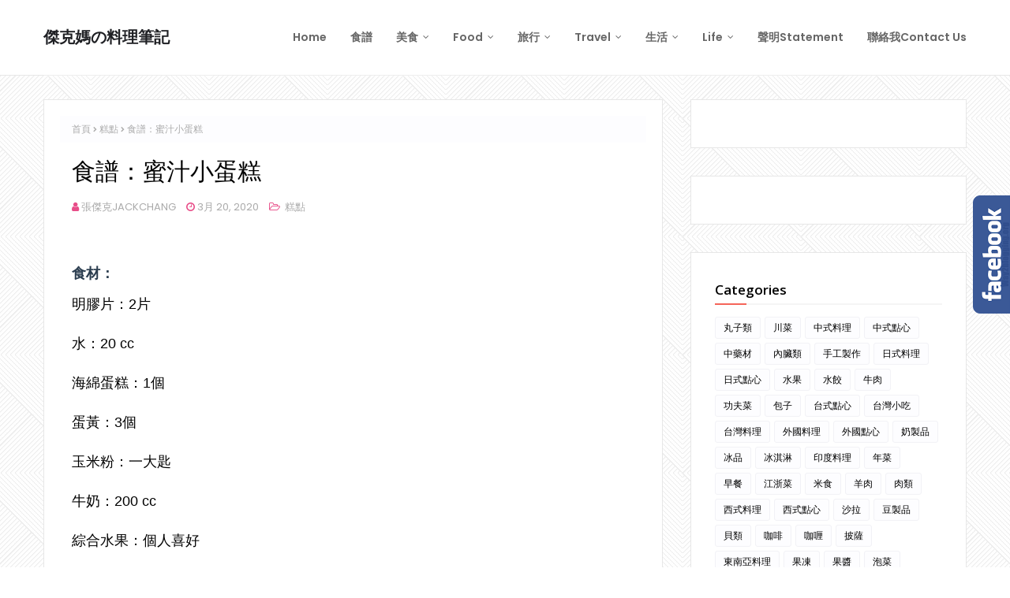

--- FILE ---
content_type: text/html; charset=utf-8
request_url: https://www.google.com/recaptcha/api2/aframe
body_size: 268
content:
<!DOCTYPE HTML><html><head><meta http-equiv="content-type" content="text/html; charset=UTF-8"></head><body><script nonce="5Tk8EefGO35izsf7LG6xMw">/** Anti-fraud and anti-abuse applications only. See google.com/recaptcha */ try{var clients={'sodar':'https://pagead2.googlesyndication.com/pagead/sodar?'};window.addEventListener("message",function(a){try{if(a.source===window.parent){var b=JSON.parse(a.data);var c=clients[b['id']];if(c){var d=document.createElement('img');d.src=c+b['params']+'&rc='+(localStorage.getItem("rc::a")?sessionStorage.getItem("rc::b"):"");window.document.body.appendChild(d);sessionStorage.setItem("rc::e",parseInt(sessionStorage.getItem("rc::e")||0)+1);localStorage.setItem("rc::h",'1767513616059');}}}catch(b){}});window.parent.postMessage("_grecaptcha_ready", "*");}catch(b){}</script></body></html>